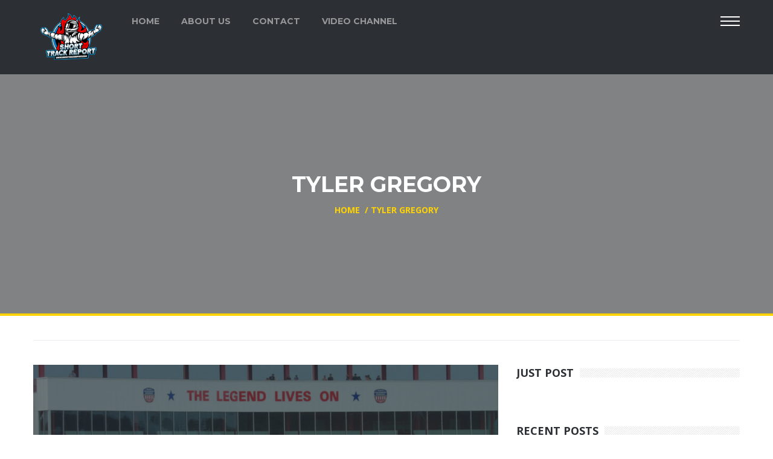

--- FILE ---
content_type: text/html; charset=UTF-8
request_url: http://shorttrackreport.com/tag/tyler-gregory/
body_size: 66284
content:
<!DOCTYPE html>
<html lang="en-US">
    <head>
        <meta charset="UTF-8" />
        <meta name="viewport" content="width=device-width, initial-scale=1.0" />
        <meta http-equiv="X-UA-Compatible" content="IE=edge" />
        <link rel="pingback" href="http://shorttrackreport.com/xmlrpc.php" />
        <link rel="icon" type="image/png" href="/favicon.png">
        <title>Tyler Gregory &#8211; Short Track Report</title>
<meta name='robots' content='max-image-preview:large' />
<link rel='dns-prefetch' href='//fonts.googleapis.com' />
<link rel="alternate" type="application/rss+xml" title="Short Track Report &raquo; Feed" href="http://shorttrackreport.com/feed/" />
<link rel="alternate" type="application/rss+xml" title="Short Track Report &raquo; Comments Feed" href="http://shorttrackreport.com/comments/feed/" />
<link rel="alternate" type="application/rss+xml" title="Short Track Report &raquo; Tyler Gregory Tag Feed" href="http://shorttrackreport.com/tag/tyler-gregory/feed/" />
<style id='wp-img-auto-sizes-contain-inline-css' type='text/css'>
img:is([sizes=auto i],[sizes^="auto," i]){contain-intrinsic-size:3000px 1500px}
/*# sourceURL=wp-img-auto-sizes-contain-inline-css */
</style>
<style id='wp-emoji-styles-inline-css' type='text/css'>

	img.wp-smiley, img.emoji {
		display: inline !important;
		border: none !important;
		box-shadow: none !important;
		height: 1em !important;
		width: 1em !important;
		margin: 0 0.07em !important;
		vertical-align: -0.1em !important;
		background: none !important;
		padding: 0 !important;
	}
/*# sourceURL=wp-emoji-styles-inline-css */
</style>
<style id='wp-block-library-inline-css' type='text/css'>
:root{--wp-block-synced-color:#7a00df;--wp-block-synced-color--rgb:122,0,223;--wp-bound-block-color:var(--wp-block-synced-color);--wp-editor-canvas-background:#ddd;--wp-admin-theme-color:#007cba;--wp-admin-theme-color--rgb:0,124,186;--wp-admin-theme-color-darker-10:#006ba1;--wp-admin-theme-color-darker-10--rgb:0,107,160.5;--wp-admin-theme-color-darker-20:#005a87;--wp-admin-theme-color-darker-20--rgb:0,90,135;--wp-admin-border-width-focus:2px}@media (min-resolution:192dpi){:root{--wp-admin-border-width-focus:1.5px}}.wp-element-button{cursor:pointer}:root .has-very-light-gray-background-color{background-color:#eee}:root .has-very-dark-gray-background-color{background-color:#313131}:root .has-very-light-gray-color{color:#eee}:root .has-very-dark-gray-color{color:#313131}:root .has-vivid-green-cyan-to-vivid-cyan-blue-gradient-background{background:linear-gradient(135deg,#00d084,#0693e3)}:root .has-purple-crush-gradient-background{background:linear-gradient(135deg,#34e2e4,#4721fb 50%,#ab1dfe)}:root .has-hazy-dawn-gradient-background{background:linear-gradient(135deg,#faaca8,#dad0ec)}:root .has-subdued-olive-gradient-background{background:linear-gradient(135deg,#fafae1,#67a671)}:root .has-atomic-cream-gradient-background{background:linear-gradient(135deg,#fdd79a,#004a59)}:root .has-nightshade-gradient-background{background:linear-gradient(135deg,#330968,#31cdcf)}:root .has-midnight-gradient-background{background:linear-gradient(135deg,#020381,#2874fc)}:root{--wp--preset--font-size--normal:16px;--wp--preset--font-size--huge:42px}.has-regular-font-size{font-size:1em}.has-larger-font-size{font-size:2.625em}.has-normal-font-size{font-size:var(--wp--preset--font-size--normal)}.has-huge-font-size{font-size:var(--wp--preset--font-size--huge)}.has-text-align-center{text-align:center}.has-text-align-left{text-align:left}.has-text-align-right{text-align:right}.has-fit-text{white-space:nowrap!important}#end-resizable-editor-section{display:none}.aligncenter{clear:both}.items-justified-left{justify-content:flex-start}.items-justified-center{justify-content:center}.items-justified-right{justify-content:flex-end}.items-justified-space-between{justify-content:space-between}.screen-reader-text{border:0;clip-path:inset(50%);height:1px;margin:-1px;overflow:hidden;padding:0;position:absolute;width:1px;word-wrap:normal!important}.screen-reader-text:focus{background-color:#ddd;clip-path:none;color:#444;display:block;font-size:1em;height:auto;left:5px;line-height:normal;padding:15px 23px 14px;text-decoration:none;top:5px;width:auto;z-index:100000}html :where(.has-border-color){border-style:solid}html :where([style*=border-top-color]){border-top-style:solid}html :where([style*=border-right-color]){border-right-style:solid}html :where([style*=border-bottom-color]){border-bottom-style:solid}html :where([style*=border-left-color]){border-left-style:solid}html :where([style*=border-width]){border-style:solid}html :where([style*=border-top-width]){border-top-style:solid}html :where([style*=border-right-width]){border-right-style:solid}html :where([style*=border-bottom-width]){border-bottom-style:solid}html :where([style*=border-left-width]){border-left-style:solid}html :where(img[class*=wp-image-]){height:auto;max-width:100%}:where(figure){margin:0 0 1em}html :where(.is-position-sticky){--wp-admin--admin-bar--position-offset:var(--wp-admin--admin-bar--height,0px)}@media screen and (max-width:600px){html :where(.is-position-sticky){--wp-admin--admin-bar--position-offset:0px}}

/*# sourceURL=wp-block-library-inline-css */
</style><style id='global-styles-inline-css' type='text/css'>
:root{--wp--preset--aspect-ratio--square: 1;--wp--preset--aspect-ratio--4-3: 4/3;--wp--preset--aspect-ratio--3-4: 3/4;--wp--preset--aspect-ratio--3-2: 3/2;--wp--preset--aspect-ratio--2-3: 2/3;--wp--preset--aspect-ratio--16-9: 16/9;--wp--preset--aspect-ratio--9-16: 9/16;--wp--preset--color--black: #000000;--wp--preset--color--cyan-bluish-gray: #abb8c3;--wp--preset--color--white: #ffffff;--wp--preset--color--pale-pink: #f78da7;--wp--preset--color--vivid-red: #cf2e2e;--wp--preset--color--luminous-vivid-orange: #ff6900;--wp--preset--color--luminous-vivid-amber: #fcb900;--wp--preset--color--light-green-cyan: #7bdcb5;--wp--preset--color--vivid-green-cyan: #00d084;--wp--preset--color--pale-cyan-blue: #8ed1fc;--wp--preset--color--vivid-cyan-blue: #0693e3;--wp--preset--color--vivid-purple: #9b51e0;--wp--preset--gradient--vivid-cyan-blue-to-vivid-purple: linear-gradient(135deg,rgb(6,147,227) 0%,rgb(155,81,224) 100%);--wp--preset--gradient--light-green-cyan-to-vivid-green-cyan: linear-gradient(135deg,rgb(122,220,180) 0%,rgb(0,208,130) 100%);--wp--preset--gradient--luminous-vivid-amber-to-luminous-vivid-orange: linear-gradient(135deg,rgb(252,185,0) 0%,rgb(255,105,0) 100%);--wp--preset--gradient--luminous-vivid-orange-to-vivid-red: linear-gradient(135deg,rgb(255,105,0) 0%,rgb(207,46,46) 100%);--wp--preset--gradient--very-light-gray-to-cyan-bluish-gray: linear-gradient(135deg,rgb(238,238,238) 0%,rgb(169,184,195) 100%);--wp--preset--gradient--cool-to-warm-spectrum: linear-gradient(135deg,rgb(74,234,220) 0%,rgb(151,120,209) 20%,rgb(207,42,186) 40%,rgb(238,44,130) 60%,rgb(251,105,98) 80%,rgb(254,248,76) 100%);--wp--preset--gradient--blush-light-purple: linear-gradient(135deg,rgb(255,206,236) 0%,rgb(152,150,240) 100%);--wp--preset--gradient--blush-bordeaux: linear-gradient(135deg,rgb(254,205,165) 0%,rgb(254,45,45) 50%,rgb(107,0,62) 100%);--wp--preset--gradient--luminous-dusk: linear-gradient(135deg,rgb(255,203,112) 0%,rgb(199,81,192) 50%,rgb(65,88,208) 100%);--wp--preset--gradient--pale-ocean: linear-gradient(135deg,rgb(255,245,203) 0%,rgb(182,227,212) 50%,rgb(51,167,181) 100%);--wp--preset--gradient--electric-grass: linear-gradient(135deg,rgb(202,248,128) 0%,rgb(113,206,126) 100%);--wp--preset--gradient--midnight: linear-gradient(135deg,rgb(2,3,129) 0%,rgb(40,116,252) 100%);--wp--preset--font-size--small: 13px;--wp--preset--font-size--medium: 20px;--wp--preset--font-size--large: 36px;--wp--preset--font-size--x-large: 42px;--wp--preset--spacing--20: 0.44rem;--wp--preset--spacing--30: 0.67rem;--wp--preset--spacing--40: 1rem;--wp--preset--spacing--50: 1.5rem;--wp--preset--spacing--60: 2.25rem;--wp--preset--spacing--70: 3.38rem;--wp--preset--spacing--80: 5.06rem;--wp--preset--shadow--natural: 6px 6px 9px rgba(0, 0, 0, 0.2);--wp--preset--shadow--deep: 12px 12px 50px rgba(0, 0, 0, 0.4);--wp--preset--shadow--sharp: 6px 6px 0px rgba(0, 0, 0, 0.2);--wp--preset--shadow--outlined: 6px 6px 0px -3px rgb(255, 255, 255), 6px 6px rgb(0, 0, 0);--wp--preset--shadow--crisp: 6px 6px 0px rgb(0, 0, 0);}:where(.is-layout-flex){gap: 0.5em;}:where(.is-layout-grid){gap: 0.5em;}body .is-layout-flex{display: flex;}.is-layout-flex{flex-wrap: wrap;align-items: center;}.is-layout-flex > :is(*, div){margin: 0;}body .is-layout-grid{display: grid;}.is-layout-grid > :is(*, div){margin: 0;}:where(.wp-block-columns.is-layout-flex){gap: 2em;}:where(.wp-block-columns.is-layout-grid){gap: 2em;}:where(.wp-block-post-template.is-layout-flex){gap: 1.25em;}:where(.wp-block-post-template.is-layout-grid){gap: 1.25em;}.has-black-color{color: var(--wp--preset--color--black) !important;}.has-cyan-bluish-gray-color{color: var(--wp--preset--color--cyan-bluish-gray) !important;}.has-white-color{color: var(--wp--preset--color--white) !important;}.has-pale-pink-color{color: var(--wp--preset--color--pale-pink) !important;}.has-vivid-red-color{color: var(--wp--preset--color--vivid-red) !important;}.has-luminous-vivid-orange-color{color: var(--wp--preset--color--luminous-vivid-orange) !important;}.has-luminous-vivid-amber-color{color: var(--wp--preset--color--luminous-vivid-amber) !important;}.has-light-green-cyan-color{color: var(--wp--preset--color--light-green-cyan) !important;}.has-vivid-green-cyan-color{color: var(--wp--preset--color--vivid-green-cyan) !important;}.has-pale-cyan-blue-color{color: var(--wp--preset--color--pale-cyan-blue) !important;}.has-vivid-cyan-blue-color{color: var(--wp--preset--color--vivid-cyan-blue) !important;}.has-vivid-purple-color{color: var(--wp--preset--color--vivid-purple) !important;}.has-black-background-color{background-color: var(--wp--preset--color--black) !important;}.has-cyan-bluish-gray-background-color{background-color: var(--wp--preset--color--cyan-bluish-gray) !important;}.has-white-background-color{background-color: var(--wp--preset--color--white) !important;}.has-pale-pink-background-color{background-color: var(--wp--preset--color--pale-pink) !important;}.has-vivid-red-background-color{background-color: var(--wp--preset--color--vivid-red) !important;}.has-luminous-vivid-orange-background-color{background-color: var(--wp--preset--color--luminous-vivid-orange) !important;}.has-luminous-vivid-amber-background-color{background-color: var(--wp--preset--color--luminous-vivid-amber) !important;}.has-light-green-cyan-background-color{background-color: var(--wp--preset--color--light-green-cyan) !important;}.has-vivid-green-cyan-background-color{background-color: var(--wp--preset--color--vivid-green-cyan) !important;}.has-pale-cyan-blue-background-color{background-color: var(--wp--preset--color--pale-cyan-blue) !important;}.has-vivid-cyan-blue-background-color{background-color: var(--wp--preset--color--vivid-cyan-blue) !important;}.has-vivid-purple-background-color{background-color: var(--wp--preset--color--vivid-purple) !important;}.has-black-border-color{border-color: var(--wp--preset--color--black) !important;}.has-cyan-bluish-gray-border-color{border-color: var(--wp--preset--color--cyan-bluish-gray) !important;}.has-white-border-color{border-color: var(--wp--preset--color--white) !important;}.has-pale-pink-border-color{border-color: var(--wp--preset--color--pale-pink) !important;}.has-vivid-red-border-color{border-color: var(--wp--preset--color--vivid-red) !important;}.has-luminous-vivid-orange-border-color{border-color: var(--wp--preset--color--luminous-vivid-orange) !important;}.has-luminous-vivid-amber-border-color{border-color: var(--wp--preset--color--luminous-vivid-amber) !important;}.has-light-green-cyan-border-color{border-color: var(--wp--preset--color--light-green-cyan) !important;}.has-vivid-green-cyan-border-color{border-color: var(--wp--preset--color--vivid-green-cyan) !important;}.has-pale-cyan-blue-border-color{border-color: var(--wp--preset--color--pale-cyan-blue) !important;}.has-vivid-cyan-blue-border-color{border-color: var(--wp--preset--color--vivid-cyan-blue) !important;}.has-vivid-purple-border-color{border-color: var(--wp--preset--color--vivid-purple) !important;}.has-vivid-cyan-blue-to-vivid-purple-gradient-background{background: var(--wp--preset--gradient--vivid-cyan-blue-to-vivid-purple) !important;}.has-light-green-cyan-to-vivid-green-cyan-gradient-background{background: var(--wp--preset--gradient--light-green-cyan-to-vivid-green-cyan) !important;}.has-luminous-vivid-amber-to-luminous-vivid-orange-gradient-background{background: var(--wp--preset--gradient--luminous-vivid-amber-to-luminous-vivid-orange) !important;}.has-luminous-vivid-orange-to-vivid-red-gradient-background{background: var(--wp--preset--gradient--luminous-vivid-orange-to-vivid-red) !important;}.has-very-light-gray-to-cyan-bluish-gray-gradient-background{background: var(--wp--preset--gradient--very-light-gray-to-cyan-bluish-gray) !important;}.has-cool-to-warm-spectrum-gradient-background{background: var(--wp--preset--gradient--cool-to-warm-spectrum) !important;}.has-blush-light-purple-gradient-background{background: var(--wp--preset--gradient--blush-light-purple) !important;}.has-blush-bordeaux-gradient-background{background: var(--wp--preset--gradient--blush-bordeaux) !important;}.has-luminous-dusk-gradient-background{background: var(--wp--preset--gradient--luminous-dusk) !important;}.has-pale-ocean-gradient-background{background: var(--wp--preset--gradient--pale-ocean) !important;}.has-electric-grass-gradient-background{background: var(--wp--preset--gradient--electric-grass) !important;}.has-midnight-gradient-background{background: var(--wp--preset--gradient--midnight) !important;}.has-small-font-size{font-size: var(--wp--preset--font-size--small) !important;}.has-medium-font-size{font-size: var(--wp--preset--font-size--medium) !important;}.has-large-font-size{font-size: var(--wp--preset--font-size--large) !important;}.has-x-large-font-size{font-size: var(--wp--preset--font-size--x-large) !important;}
/*# sourceURL=global-styles-inline-css */
</style>

<style id='classic-theme-styles-inline-css' type='text/css'>
/*! This file is auto-generated */
.wp-block-button__link{color:#fff;background-color:#32373c;border-radius:9999px;box-shadow:none;text-decoration:none;padding:calc(.667em + 2px) calc(1.333em + 2px);font-size:1.125em}.wp-block-file__button{background:#32373c;color:#fff;text-decoration:none}
/*# sourceURL=/wp-includes/css/classic-themes.min.css */
</style>
<link rel='stylesheet' id='ppress-frontend-css' href='http://shorttrackreport.com/wp-content/plugins/wp-user-avatar/assets/css/frontend.min.css?ver=3.1.12' type='text/css' media='all' />
<link rel='stylesheet' id='ppress-flatpickr-css' href='http://shorttrackreport.com/wp-content/plugins/wp-user-avatar/assets/flatpickr/flatpickr.min.css?ver=3.1.12' type='text/css' media='all' />
<link rel='stylesheet' id='ppress-select2-css' href='http://shorttrackreport.com/wp-content/plugins/wp-user-avatar/assets/select2/select2.min.css?ver=6.9' type='text/css' media='all' />
<link rel='stylesheet' id='bootstrap-css' href='http://shorttrackreport.com/wp-content/themes/hub-magazine/assets/css/bootstrap.min.css' type='text/css' media='all' />
<link rel='stylesheet' id='font-awesome-css' href='http://shorttrackreport.com/wp-content/plugins/js_composer/assets/lib/bower/font-awesome/css/font-awesome.min.css?ver=4.12.1' type='text/css' media='all' />
<link rel='stylesheet' id='themify-icons-css' href='http://shorttrackreport.com/wp-content/themes/hub-magazine/assets/css/themify-icons.min.css' type='text/css' media='all' />
<link rel='stylesheet' id='superfish-css' href='http://shorttrackreport.com/wp-content/themes/hub-magazine/assets/css/superfish.min.css' type='text/css' media='all' />
<link rel='stylesheet' id='megafish-css' href='http://shorttrackreport.com/wp-content/themes/hub-magazine/assets/css/megafish.min.css' type='text/css' media='all' />
<link rel='stylesheet' id='navgoco-css' href='http://shorttrackreport.com/wp-content/themes/hub-magazine/assets/css/jquery.navgoco.min.css' type='text/css' media='all' />
<link rel='stylesheet' id='msustomscrollbar-css' href='http://shorttrackreport.com/wp-content/themes/hub-magazine/assets/css/jquery.mCustomScrollbar.min.css' type='text/css' media='all' />
<link rel='stylesheet' id='owlcarousel-css' href='http://shorttrackreport.com/wp-content/themes/hub-magazine/assets/css/owl.carousel.min.css' type='text/css' media='all' />
<link rel='stylesheet' id='owltheme-css' href='http://shorttrackreport.com/wp-content/themes/hub-magazine/assets/css/owl.theme.min.css' type='text/css' media='all' />
<link rel='stylesheet' id='magnific-popup-css' href='http://shorttrackreport.com/wp-content/themes/hub-magazine/assets/css/magnific-popup.min.css?ver=6.9' type='text/css' media='all' />
<link rel='stylesheet' id='hub-magazine-main-style-css' href='http://shorttrackreport.com/wp-content/themes/hub-magazine/assets/css/style.min.css?ver=6.9' type='text/css' media='all' />
<link rel='stylesheet' id='hub-magazine-style-css' href='http://shorttrackreport.com/wp-content/themes/hub-magazine-child/style.css?ver=6.9' type='text/css' media='all' />
<link rel='stylesheet' id='hub-magazine-fonts-css' href='https://fonts.googleapis.com/css?family=Open+Sans%3A400%2C700%2C900%2C400italic%2C700italic%2C900italic%7CMontserrat%3A400%2C700&#038;subset=latin%2Clatin-ext&#038;ver=1.0' type='text/css' media='all' />
<link rel='stylesheet' id='playht-pageplayer-css' href='http://shorttrackreport.com/wp-content/plugins/play-ht/assets/dist/css/public.min.css?ver=3.6.4' type='text/css' media='all' />
<script type="text/javascript" src="http://shorttrackreport.com/wp-includes/js/jquery/jquery.min.js?ver=3.7.1" id="jquery-core-js"></script>
<script type="text/javascript" src="http://shorttrackreport.com/wp-includes/js/jquery/jquery-migrate.min.js?ver=3.4.1" id="jquery-migrate-js"></script>
<script type="text/javascript" src="http://shorttrackreport.com/wp-content/plugins/wp-user-avatar/assets/flatpickr/flatpickr.min.js?ver=6.9" id="ppress-flatpickr-js"></script>
<script type="text/javascript" src="http://shorttrackreport.com/wp-content/plugins/wp-user-avatar/assets/select2/select2.min.js?ver=6.9" id="ppress-select2-js"></script>
<script type="text/javascript" id="hub_toolkit-mailchimp-script-js-extra">
/* <![CDATA[ */
var hub_toolkit_mailchimp = {"ajaxurl":"http://shorttrackreport.com/wp-admin/admin-ajax.php","process":"Processing ..."};
//# sourceURL=hub_toolkit-mailchimp-script-js-extra
/* ]]> */
</script>
<script type="text/javascript" src="http://shorttrackreport.com/wp-content/plugins/hub-toolkit//inc/libs/mailchimp-api/js/mailchimp.js" id="hub_toolkit-mailchimp-script-js"></script>
<link rel="https://api.w.org/" href="http://shorttrackreport.com/wp-json/" /><link rel="alternate" title="JSON" type="application/json" href="http://shorttrackreport.com/wp-json/wp/v2/tags/1047" /><link rel="EditURI" type="application/rsd+xml" title="RSD" href="http://shorttrackreport.com/xmlrpc.php?rsd" />
<meta name="generator" content="WordPress 6.9" />
		<link rel="preconnect" href="//www.googletagmanager.com/">
		<link rel="preconnect" href="//s3.amazonaws.com/">
		<link rel="preconnect" href="//play.ht/">
		<link rel="preconnect" href="//static.play.ht/">
		<link rel="preconnect" href="//a.play.ht/">
		<link rel="preconnect" href="//media.play.ht/">
		<link rel="dns-prefetch" href="//www.googletagmanager.com/">
		<link rel="dns-prefetch" href="//s3.amazonaws.com/">
		<link rel="dns-prefetch" href="//play.ht/">
		<link rel="dns-prefetch" href="//static.play.ht/">
		<link rel="dns-prefetch" href="//a.play.ht/">
		<link rel="dns-prefetch" href="//media.play.ht/">
		<meta name="generator" content="Powered by Visual Composer - drag and drop page builder for WordPress."/>
<!--[if lte IE 9]><link rel="stylesheet" type="text/css" href="http://shorttrackreport.com/wp-content/plugins/js_composer/assets/css/vc_lte_ie9.min.css" media="screen"><![endif]--><!--[if IE  8]><link rel="stylesheet" type="text/css" href="http://shorttrackreport.com/wp-content/plugins/js_composer/assets/css/vc-ie8.min.css" media="screen"><![endif]--><noscript><style type="text/css"> .wpb_animate_when_almost_visible { opacity: 1; }</style></noscript>    </head>
    <body class="archive tag tag-tyler-gregory tag-1047 wp-theme-hub-magazine wp-child-theme-hub-magazine-child wpb-js-composer js-comp-ver-4.12.1 vc_responsive">
        <div id="fb-root"></div>
        <script async defer crossorigin="anonymous" src="https://connect.facebook.net/en_US/sdk.js#xfbml=1&version=v11.0&appId=459497157399692&autoLogAppEvents=1" nonce="D8njfa7K"></script>
                    <div class="main-container">
                <header class="kopa-page-header-1">

	
	<div class="kopa-header-bottom">
		<div class="container">

			<div class="kopa-logo">
				<a href="http://shorttrackreport.com/" class="logo" title="Short Track Report">
					<img src="http://shorttrackreport.com/wp-content/uploads/2022/06/str-new-small.png" alt="Short Track Report" title="Short Track Report">				</a>
			</div>
			<!-- logo -->

			<nav class="main-nav"><ul id="menu-main-menu" class="main-menu sf-menu"><li id="menu-item-927" class="menu-item menu-item-type-post_type menu-item-object-page menu-item-home menu-item-927"><a href="http://shorttrackreport.com/">Home</a></li>
<li id="menu-item-922" class="menu-item menu-item-type-post_type menu-item-object-page menu-item-922"><a href="http://shorttrackreport.com/about-1/">About Us</a></li>
<li id="menu-item-923" class="menu-item menu-item-type-post_type menu-item-object-page menu-item-923"><a href="http://shorttrackreport.com/contact/">Contact</a></li>
<li id="menu-item-1152" class="menu-item menu-item-type-custom menu-item-object-custom menu-item-1152"><a href="https://www.youtube.com/channel/UC1WKure7kFt9rEdTjlERV2Q">VIDEO Channel</a></li>
</ul></nav>			<!-- main-nav -->

			<div class="hamburger-menu">
				<div class="hb-menu-icon style-01">
					<span></span>
					<span></span>
					<span></span>
				</div>
				<div class="hb-menu-icon style-02">
					<span></span>
					<span></span>
					<span></span>
				</div>
			</div>
			<!-- hamburger-menu -->

		</div>
		<!-- container -->
	</div>
	<!-- kopa-header-bottom -->

</header>
<!-- kopa-page-header-1 -->                <div id="main-content">
                
<section class="kopa-area kopa-area-6 white-text-style" >

	<div class="container">

		<div class="kopa-breadcrumb text-center">

							<h2>Tyler Gregory</h2>
			
			<div class="breadcrumb-content">
				<a href="http://shorttrackreport.com/">
					<span>Home</span>
				</a>
				<span>&nbsp;/&nbsp;</span><span><a class="current-page"><span>Tyler Gregory</span></a></span>			</div>

		</div>  
		<!-- kopa-breadcrumb -->
	</div>
</section>
<section class="kopa-area kopa-area-4">
	<div class="container">
		<div class="row">
			<div class="main-col col-md-8 col-sm-12">
<div class="widget hub-module-al-7">
	<div class="widget-content">
		
			<ul class="row ul-mh">
				<li class="col-md-12 col-sm-12">
	<article class="entry-item post-4274 post type-post status-publish format-standard has-post-thumbnail hentry category-featured tag-brandon-pierce tag-brandon-willard tag-brenden-queen tag-brent-crews tag-buddy-isles-jr tag-cameron-bolin tag-cars-tour tag-carson-kvapil tag-conner-jones tag-connor-hall tag-connor-mosack tag-corey-heim tag-dylan-fetcho tag-dylon-wilson tag-enoch-staley tag-gio-ruggiero tag-gwyn-staley tag-jacob-heafner tag-jake-bollman tag-justin-hicks tag-kade-brown tag-kaden-honeycutt tag-late-model tag-late-model-stock tag-lee-pulliam tag-lee-pulliam-performance tag-mason-diaz tag-matt-craig tag-mini-tyrrell tag-nick-loden tag-north-wilkesboro tag-north-wilkesboro-speedway tag-pro-late-model tag-ryan-millington tag-sammy-smith tag-spencer-davis tag-the-reverend-100 tag-treyten-lapcevich tag-tristan-mckee tag-tyler-church tag-tyler-gregory tag-wilson-motorsports tag-window-world-125 tag-zmax-cars-tour">

					<div class="entry-thumb">
				<a href="http://shorttrackreport.com/the-confirmation-zmax-cars-tour-reverend-100-window-world-125-at-north-wilkesboro/">
					<img width="870" height="364" src="http://shorttrackreport.com/wp-content/uploads/2024/08/2024carstourreverend100-windowowrld125atnwilkesbororolling7scoverphoto-870x364.jpg" class="attachment-post-thumbnail size-post-thumbnail wp-post-image" alt="" decoding="async" fetchpriority="high" />				</a>
				<div class="ct-mask"></div>
			</div>
		
		<div class="entry-content">

			<h5 class="entry-categories style-01"><a href="http://shorttrackreport.com/category/featured/" rel="category tag">Featured</a></h5>
			<h4 class="entry-title">
				<a href="http://shorttrackreport.com/the-confirmation-zmax-cars-tour-reverend-100-window-world-125-at-north-wilkesboro/">THE CONFIRMATION &#8211; zMAX CARS Tour Reverend 100/Window World 125 At North Wilkesboro</a>
			</h4>

			<div class="entry-meta">
				<span><i class="fa fa-clock-o"></i> August 5, 2024</span><p>	<a	href="#"	class="js-post-like"
	data-status="enable" 
	data-post-id="4274">   
	<i class="fa fa-heart-o"></i>
	<strong class="js-post-like-count">0</strong>
	</a>
	</p><p><a href="http://shorttrackreport.com/the-confirmation-zmax-cars-tour-reverend-100-window-world-125-at-north-wilkesboro/#respond"><i class="fa fa-commenting"></i> 0</a></p>			</div>
		</div>
	</article>
</li><li class="col-md-12 col-sm-12">
	<article class="entry-item post-2817 post type-post status-publish format-standard has-post-thumbnail hentry category-featured tag-andrew-grady tag-ashton-higgins tag-austin-macdonald tag-blake-lothian tag-blue-collar-racer-of-the-week tag-bobby-mccarty tag-brandon-willard tag-brenden-queen tag-brent-crews tag-bryant-barnhill tag-cale-gale tag-cars-tour tag-carson-brown tag-carson-kvapil tag-chad-mccumbee tag-charlie-watson tag-chase-burrow tag-cody-kelley tag-connor-hall tag-connor-zilisch tag-dawson-sutton tag-deac-mccaskill tag-george-phillips tag-hickory-motor-speedway tag-isabella-robusto tag-jacob-heafner tag-josh-dickens tag-joshua-horniman tag-jr-motorsports tag-justin-whitaker tag-kade-brown tag-kaden-honeycutt tag-katie-hettinger tag-kyle-campbell tag-landon-huffman tag-landon-pembelton tag-lanie-buice tag-late-model-stocks tag-lee-tissot tag-logan-jones tag-matt-craig tag-michael-lichtfeld tag-mike-hopkins tag-mini-tyrrell tag-nick-loden tag-pro-late-models tag-rackley-war tag-ronnie-bassett-jr tag-rusty-skewes tag-ryan-millington tag-ryan-wilson tag-tate-fogleman tag-tuff-shed-250 tag-tyler-gregory tag-william-sawalich tag-zack-miracle">

					<div class="entry-thumb">
				<a href="http://shorttrackreport.com/not-even-an-inch-2023-cars-tour-tuff-shed-250-at-hickory-motor-speedway/">
					<img width="870" height="364" src="http://shorttrackreport.com/wp-content/uploads/2023/04/carsonjrmotorsportschevyathickory.carstourtuffshed250coverphoto-870x364.jpg" class="attachment-post-thumbnail size-post-thumbnail wp-post-image" alt="" decoding="async" />				</a>
				<div class="ct-mask"></div>
			</div>
		
		<div class="entry-content">

			<h5 class="entry-categories style-01"><a href="http://shorttrackreport.com/category/featured/" rel="category tag">Featured</a></h5>
			<h4 class="entry-title">
				<a href="http://shorttrackreport.com/not-even-an-inch-2023-cars-tour-tuff-shed-250-at-hickory-motor-speedway/">NOT EVEN AN INCH &#8211; 2023 CARS Tour Tuff Shed 250 At Hickory Motor Speedway</a>
			</h4>

			<div class="entry-meta">
				<span><i class="fa fa-clock-o"></i> April 24, 2023</span><p>	<a	href="#"	class="js-post-like"
	data-status="enable" 
	data-post-id="2817">   
	<i class="fa fa-heart-o"></i>
	<strong class="js-post-like-count">0</strong>
	</a>
	</p><p><a href="http://shorttrackreport.com/not-even-an-inch-2023-cars-tour-tuff-shed-250-at-hickory-motor-speedway/#respond"><i class="fa fa-commenting"></i> 0</a></p>			</div>
		</div>
	</article>
</li><li class="col-md-12 col-sm-12">
	<article class="entry-item post-2515 post type-post status-publish format-standard has-post-thumbnail hentry category-featured tag-602-modifieds tag-austin-macdonald tag-billy-gregg tag-blue-collar-racer tag-blue-collar-racer-of-the-week tag-bobby-mccarty tag-braden-rogers tag-brandon-setzer tag-brandon-willard tag-brian-loftin tag-burt-myers tag-caden-kvapil tag-caleb-heady tag-caraway-speedway tag-cars-tour tag-carson-kvapil tag-carson-loftin tag-chad-mccumbee tag-chase-burrow tag-connor-hall tag-devin-steele tag-doug-coby tag-gary-putnam tag-jacob-heafner tag-james-civali tag-jared-fryar tag-jason-myers tag-jeremy-gerstner tag-jimmy-blewett tag-joe-mancuso tag-joey-payne tag-john-blewett-iii tag-john-blewett-iii-memorial tag-john-smith tag-johnny-sutton tag-josh-lowder tag-junior-snow tag-kade-brown tag-kody-king tag-kyle-campbell tag-kyle-dudley tag-kyle-scisco tag-late-model-stocks tag-late-models tag-lee-jeffreys tag-lee-tissot tag-logan-jones tag-luke-fenhaus tag-luke-morey tag-mason-diaz tag-matt-caprara tag-matt-hirschman tag-michael-ritch tag-modifieds tag-mystic-missile tag-nate-gregg tag-north-south-shootout tag-patrick-emerling tag-paulie-hartwig tag-paulie-hartwig-iii tag-pro-late-models tag-robbie-brewer tag-ronnie-williams tag-rusty-skewes tag-ryan-wilson tag-spencer-davis tag-tim-connolly tag-touring-modifieds tag-trevor-ward tag-trey-crews tag-tyler-gregory tag-zack-miracle">

					<div class="entry-thumb">
				<a href="http://shorttrackreport.com/all-or-nothing-2022-north-south-shootout-at-caraway-speedway/">
					<img width="870" height="364" src="http://shorttrackreport.com/wp-content/uploads/2022/11/coollatemodelpic-870x364.jpg" class="attachment-post-thumbnail size-post-thumbnail wp-post-image" alt="" decoding="async" />				</a>
				<div class="ct-mask"></div>
			</div>
		
		<div class="entry-content">

			<h5 class="entry-categories style-01"><a href="http://shorttrackreport.com/category/featured/" rel="category tag">Featured</a></h5>
			<h4 class="entry-title">
				<a href="http://shorttrackreport.com/all-or-nothing-2022-north-south-shootout-at-caraway-speedway/">ALL OR NOTHING &#8211; 2022 North-South Shootout At Caraway Speedway</a>
			</h4>

			<div class="entry-meta">
				<span><i class="fa fa-clock-o"></i> November 9, 2022</span><p>	<a	href="#"	class="js-post-like"
	data-status="enable" 
	data-post-id="2515">   
	<i class="fa fa-heart-o"></i>
	<strong class="js-post-like-count">0</strong>
	</a>
	</p><p><a href="http://shorttrackreport.com/all-or-nothing-2022-north-south-shootout-at-caraway-speedway/#respond"><i class="fa fa-commenting"></i> 0</a></p>			</div>
		</div>
	</article>
</li>			</ul>
						</div>  
</div>
</div>

<div class="sidebar col-md-4 col-sm-12"><div class="widget hub-module-al-8 ">
	<h3 class="widget-title style-03"><span> Just Post </span></h3>	<div class="widget-content">

			</div>
</div><div class="widget hub-module-al-10 ">
	<h3 class="widget-title style-03"><span> RECENT POSTS </span></h3>	<div class="widget-content">
					<ul class="clearfix">
									<li>
						<article class="entry-item post-5159 post type-post status-publish format-standard has-post-thumbnail hentry category-featured tag-bryce-bailey tag-burt-myers tag-carson-loftin tag-cayden-lapcevich tag-danny-bohn tag-freeman-hoosier-99 tag-joey-coulter tag-luke-baldwin tag-modifieds tag-paulie-hartwig-iii tag-ryan-newman tag-shady-grady-racing tag-smart-modified-tour tag-smart-tour tag-tour-type-modifieds-2 tag-tri-county-speedway">

							<div class="entry-thumb">
								<a href="http://shorttrackreport.com/what-we-have-here-is-a-failure-to-communicate-2025-smart-modified-tour-freeman-hoosier-99-at-tri-county-speedway/" title="WHAT WE HAVE HERE IS&#8230;A FAILURE TO COMMUNICATE &#8211; 2025 SMART Modified Tour Freeman Hoosier 99 At Tri-County Speedway">
									<img width="150" height="150" src="http://shorttrackreport.com/wp-content/uploads/2025/10/smartfield2025tricounty-150x150.jpg" class="attachment-thumbnail size-thumbnail wp-post-image" alt="" decoding="async" loading="lazy" srcset="http://shorttrackreport.com/wp-content/uploads/2025/10/smartfield2025tricounty-150x150.jpg 150w, http://shorttrackreport.com/wp-content/uploads/2025/10/smartfield2025tricounty-370x370.jpg 370w" sizes="auto, (max-width: 150px) 100vw, 150px" />								</a>
							</div>

							<div class="entry-content">

								<h6><a href="http://shorttrackreport.com/what-we-have-here-is-a-failure-to-communicate-2025-smart-modified-tour-freeman-hoosier-99-at-tri-county-speedway/" title="WHAT WE HAVE HERE IS&#8230;A FAILURE TO COMMUNICATE &#8211; 2025 SMART Modified Tour Freeman Hoosier 99 At Tri-County Speedway">WHAT WE HAVE HERE IS&#8230;A FAILURE TO COMMUNICATE &#8211; 2025 SMART Modified Tour Freeman Hoosier 99 At Tri-County Speedway</a></h6>

								<div class="entry-meta style-01">
									<span><i class="fa fa-clock-o"></i> October 15, 2025</span>								</div>
							</div>
						</article>
					</li>
										<li>
						<article class="entry-item post-5140 post type-post status-publish format-standard has-post-thumbnail hentry category-featured tag-bayley-currey tag-ben-maier tag-brandon-lopez tag-brandon-pierce tag-cars-tour tag-chad-mccumbee tag-connor-hall tag-isaac-kitzmiller tag-jared-fryar tag-landen-lewis tag-landon-huffman tag-landon-s-huffman tag-late-model-stocks tag-late-models tag-parker-eatmon tag-pro-late-models tag-soundgear-225 tag-tj-decaire tag-tj-duke tag-tri-county tag-tri-county-speedway tag-zmax-cars-tour">

							<div class="entry-thumb">
								<a href="http://shorttrackreport.com/high-speed-chess-zmax-cars-tour-soundgear-225-at-tri-county-speedway/" title="HIGH SPEED CHESS &#8211; zMAX CARS Tour SoundGear 225 At Tri-County Speedway">
									<img width="150" height="150" src="http://shorttrackreport.com/wp-content/uploads/2025/10/112_0895-150x150.jpg" class="attachment-thumbnail size-thumbnail wp-post-image" alt="" decoding="async" loading="lazy" srcset="http://shorttrackreport.com/wp-content/uploads/2025/10/112_0895-150x150.jpg 150w, http://shorttrackreport.com/wp-content/uploads/2025/10/112_0895-370x370.jpg 370w" sizes="auto, (max-width: 150px) 100vw, 150px" />								</a>
							</div>

							<div class="entry-content">

								<h6><a href="http://shorttrackreport.com/high-speed-chess-zmax-cars-tour-soundgear-225-at-tri-county-speedway/" title="HIGH SPEED CHESS &#8211; zMAX CARS Tour SoundGear 225 At Tri-County Speedway">HIGH SPEED CHESS &#8211; zMAX CARS Tour SoundGear 225 At Tri-County Speedway</a></h6>

								<div class="entry-meta style-01">
									<span><i class="fa fa-clock-o"></i> October 8, 2025</span>								</div>
							</div>
						</article>
					</li>
										<li>
						<article class="entry-item post-5128 post type-post status-publish format-standard has-post-thumbnail hentry category-featured tag-landon-pembelton tag-lee-pulliam tag-martinsville-speedway tag-michael-bumgarner tag-sam-yarbrough tag-tristan-mckee tag-valleystar-credit-union-300 tag-virginia-triple-crown">

							<div class="entry-thumb">
								<a href="http://shorttrackreport.com/beyond-the-spotlight-why-the-2025-valleystar-credit-union-300-was-a-perfect-mirror-of-the-new-era-of-late-model-stock-racing/" title="BEYOND THE SPOTLIGHT &#8211; Why The 2025 ValleyStar Credit Union 300 Was A Perfect Mirror Of The New Era Of Late Model Stock Racing">
									<img width="150" height="150" src="http://shorttrackreport.com/wp-content/uploads/2025/09/martinsvillelatemodels2025-150x150.jpg" class="attachment-thumbnail size-thumbnail wp-post-image" alt="" decoding="async" loading="lazy" srcset="http://shorttrackreport.com/wp-content/uploads/2025/09/martinsvillelatemodels2025-150x150.jpg 150w, http://shorttrackreport.com/wp-content/uploads/2025/09/martinsvillelatemodels2025-370x370.jpg 370w" sizes="auto, (max-width: 150px) 100vw, 150px" />								</a>
							</div>

							<div class="entry-content">

								<h6><a href="http://shorttrackreport.com/beyond-the-spotlight-why-the-2025-valleystar-credit-union-300-was-a-perfect-mirror-of-the-new-era-of-late-model-stock-racing/" title="BEYOND THE SPOTLIGHT &#8211; Why The 2025 ValleyStar Credit Union 300 Was A Perfect Mirror Of The New Era Of Late Model Stock Racing">BEYOND THE SPOTLIGHT &#8211; Why The 2025 ValleyStar Credit Union 300 Was A Perfect Mirror Of The New Era Of Late Model Stock Racing</a></h6>

								<div class="entry-meta style-01">
									<span><i class="fa fa-clock-o"></i> October 1, 2025</span>								</div>
							</div>
						</article>
					</li>
								</ul>
				</div>
</div><div id="hub-contact-form-1" class="widget k-widget-contact-form"><h3 class="widget-title style-03"><span>contact us</span></h3><div class="widget-content"><p>Please Contact Us if you have any offer or want to get a job in our great team of News Experts.</p><div class="ct-form-box">
	<form class="contact-form ct-form-2 js-form-contact" action="http://shorttrackreport.com/wp-admin/admin-ajax.php" novalidate="novalidate" method="post">

		<p class="input-block">
			<i class="fa fa-user"></i>
			<input type="text" name="name" placeholder="First name">  
		</p>

		<p class="input-block">
			<i class="fa fa-envelope"></i>
			<input type="text" name="email" placeholder="Email Address">  
		</p>

		<p class="textarea-block">
			<i class="fa fa-pencil"></i>
			<textarea name="message" placeholder="Enter your Message here"></textarea>    
		</p>

		<p class="form-submit"><input class="js-submit-contact" type="submit" value="Submit"></p>                         

				<input type="hidden" name="action" value="kopa_send_contact">
		<input type="hidden" name="_uniqid" value="send_contact_6977a8f36346e"/>
		<input type="hidden" id="send_contact_6977a8f36346e" name="send_contact_6977a8f36346e" value="029e0cd78b" /><input type="hidden" name="_wp_http_referer" value="/tag/tyler-gregory/" />
		<div class="js-response"></div>
	</form>
</div></div></div></div></div><!-- .container -->          
</div><!-- .row-->
</section><!-- .kopa-area-->	</div><!-- End #main-content -->

		<div class="bottom-sidebar kopa-area-parallax white-text-style" style="background-image:url()">

		<div class="container">
							<section class="bottom-area-1">

											<div class="kopa-pull-left">
							<div class="kopa-logo">
								<img src="http://shorttrackreport.com/wp-content/uploads/2022/06/str-new-logo-larger.png" alt="Short Track Report"/>							</div>                
						</div>
					
					<div class="kopa-pull-right">

													<div class="text-intro">
																<p>
									<span><strong>169</strong></span>&nbsp;&nbsp; Post in our HUB Storage								</p>
							</div>   
						

						<div class="kopa-social-links style-02"><p>Follow Us:</p>	
		<ul class = "clearfix">
							<li>
					<a href="https://www.facebook.com/shorttrackreport" rel="nofollow" title="Facebook" target="_blank" class="fa fa-facebook"></a>
				</li>
							<li>
					<a href="//twitter.com" rel="nofollow" title="Twitter" target="_blank" class="fa fa-twitter"></a>
				</li>
					</ul>
	</div>
					</div>

				</section>
				<!-- bottom-area-1 -->
			
			
					<section class="bottom-area-2">

						<div class="row ul-mh">
							<div class="col-md-3 col-sm-3"><div id="hub-toolkit-widget-subscrible-1" class="widget kopa-widget-newsletter"><h3 class="widget-title style-03"><span>Subscribe now</span></h3><div class="widget-content"><p class="widget-des-2">If you want to receive our latest news send directly to your email, please leave your email address bellow. Subscription is free and you can cancel anytime.</p><form class="mailchimp-form newsletter-form" action="#" method="post" data-nonce="UTBPWFNBWkpPMDl4V3FSYld2WFQ1UT09" data-list-id="aEczTEJpSzROK3FqMElqMTZTeGtTUT09" data-api-key="aEczTEJpSzROK3FqMElqMTZTeGtTUT09">
	<p>
		<i class="fa fa-envelope"></i>
		<input type="text" placeholder="Enter your email" class="form-control" name="email">
	</p>
	<button type="submit" class="submit">Subscribe now</button>
	<span class="response"></span>
</form>
</div></div></div><div class="col-md-3 col-sm-3"><div class="widget hub-module-al-8 ">
	<h3 class="widget-title style-03"><span> Recent Posts </span></h3>	<div class="widget-content">

					<ul class="clearfix">
									<li>
						<article class="entry-item post-5159 post type-post status-publish format-standard has-post-thumbnail hentry category-featured tag-bryce-bailey tag-burt-myers tag-carson-loftin tag-cayden-lapcevich tag-danny-bohn tag-freeman-hoosier-99 tag-joey-coulter tag-luke-baldwin tag-modifieds tag-paulie-hartwig-iii tag-ryan-newman tag-shady-grady-racing tag-smart-modified-tour tag-smart-tour tag-tour-type-modifieds-2 tag-tri-county-speedway">

							<div class="entry-content">

								<h6><a href="http://shorttrackreport.com/what-we-have-here-is-a-failure-to-communicate-2025-smart-modified-tour-freeman-hoosier-99-at-tri-county-speedway/" title="WHAT WE HAVE HERE IS&#8230;A FAILURE TO COMMUNICATE &#8211; 2025 SMART Modified Tour Freeman Hoosier 99 At Tri-County Speedway">WHAT WE HAVE HERE IS&#8230;A FAILURE TO COMMUNICATE &#8211; 2025 SMART Modified Tour Freeman Hoosier 99 At Tri-County Speedway</a></h6>

								<div class="entry-meta style-01">
									<span><i class="fa fa-clock-o"></i> October 15, 2025</span><p>	<a	href="#"	class="js-post-like"
	data-status="enable" 
	data-post-id="5159">   
	<i class="fa fa-heart-o"></i>
	<strong class="js-post-like-count">0</strong>
	</a>
	</p><p><a href="http://shorttrackreport.com/what-we-have-here-is-a-failure-to-communicate-2025-smart-modified-tour-freeman-hoosier-99-at-tri-county-speedway/#respond"><i class="fa fa-commenting"></i> 0</a></p>								</div>
							</div>

						</article>
					</li>
										<li>
						<article class="entry-item post-5140 post type-post status-publish format-standard has-post-thumbnail hentry category-featured tag-bayley-currey tag-ben-maier tag-brandon-lopez tag-brandon-pierce tag-cars-tour tag-chad-mccumbee tag-connor-hall tag-isaac-kitzmiller tag-jared-fryar tag-landen-lewis tag-landon-huffman tag-landon-s-huffman tag-late-model-stocks tag-late-models tag-parker-eatmon tag-pro-late-models tag-soundgear-225 tag-tj-decaire tag-tj-duke tag-tri-county tag-tri-county-speedway tag-zmax-cars-tour">

							<div class="entry-content">

								<h6><a href="http://shorttrackreport.com/high-speed-chess-zmax-cars-tour-soundgear-225-at-tri-county-speedway/" title="HIGH SPEED CHESS &#8211; zMAX CARS Tour SoundGear 225 At Tri-County Speedway">HIGH SPEED CHESS &#8211; zMAX CARS Tour SoundGear 225 At Tri-County Speedway</a></h6>

								<div class="entry-meta style-01">
									<span><i class="fa fa-clock-o"></i> October 8, 2025</span><p>	<a	href="#"	class="js-post-like"
	data-status="enable" 
	data-post-id="5140">   
	<i class="fa fa-heart-o"></i>
	<strong class="js-post-like-count">0</strong>
	</a>
	</p><p><a href="http://shorttrackreport.com/high-speed-chess-zmax-cars-tour-soundgear-225-at-tri-county-speedway/#respond"><i class="fa fa-commenting"></i> 0</a></p>								</div>
							</div>

						</article>
					</li>
								</ul>
			</div>
</div></div><div class="col-md-3 col-sm-3"><div id="custom_html-2" class="widget_text widget widget_custom_html"><div class="textwidget custom-html-widget"></div></div></div>						</div>
						<!-- row --> 
					</section>
					<!-- bottom-area-2 -->
							</div>
		<!-- container -->

	</div>
	<!-- bottom-sidebar -->

	<footer class="kopa-footer">

		<div class="container text-center">
							<div class="ct-text-1">&copy; Shorttrackreport.com | All Rights Reserved.</div>
					</div>
		<!-- container -->

	</footer>

		<div class="social-panel-1">
		<ul class="social-panel-list js-social-share">
							<li>
					<a style="background-color: #44619d" href="//www.facebook.com/sharer.php?u=%5Bpost-url%5D" rel="nofollow" title="Facebook" target="_blank" class="fa fa-facebook"></a>
				</li>
							<li>
					<a style="background-color: #1da1f2" href="https://twitter.com/share?url=%5Bpost-url%5D&#038;text=%5Bpost-title%5D" rel="nofollow" title="Twitter" target="_blank" class="fa fa-twitter"></a>
				</li>
							<li>
					<a style="background-color: #52b9d4" href="mailto:?subject=%5Bpost-title%5D&#038;body=%5Bpost-url%5D" rel="nofollow" title="Mail" target="_blank" class="fa fa-envelope"></a>
				</li>
					</ul>
	</div>
	
	<a href="#" class="scrollup"><span class="fa fa-angle-up"></span></a>

	</div><!-- main-container -->

	<div class="body-overlay"></div>

	<div class="body-background"></div>

	<section class="slide-area">

	<div class="slide-container">

		<div class="close-btn">
			<img src="http://shorttrackreport.com/wp-content/themes/hub-magazine/assets/images/one/2.png" alt="">
		</div>

					<div class="kopa-search-box-1">
				<form method="get" class="search-form" action="http://shorttrackreport.com/">
					<button type="submit" class="search-submit">
						<span class="fa fa-search"></span>
					</button>
					<input type="search" class="search-field search-text" placeholder="Search &hellip;" value="" name="s" />
				</form>
				<span class="search-label">Search</span>
			</div>
		
		
		<div id="tag_cloud-1" class="widget widget_tag_cloud"><h3 class="widget-title style-03"><span>Tag Cloud</span></h3><div class="tagcloud"><a href="http://shorttrackreport.com/tag/andrew-grady/" class="tag-cloud-link tag-link-183 tag-link-position-1" style="font-size: 8.6885245901639pt;" aria-label="Andrew Grady (16 items)">Andrew Grady</a>
<a href="http://shorttrackreport.com/tag/blue-collar-racer-of-the-week/" class="tag-cloud-link tag-link-472 tag-link-position-2" style="font-size: 13.27868852459pt;" aria-label="Blue Collar Racer Of The Week (26 items)">Blue Collar Racer Of The Week</a>
<a href="http://shorttrackreport.com/tag/bobby-mccarty/" class="tag-cloud-link tag-link-98 tag-link-position-3" style="font-size: 14.655737704918pt;" aria-label="Bobby McCarty (30 items)">Bobby McCarty</a>
<a href="http://shorttrackreport.com/tag/brandon-pierce/" class="tag-cloud-link tag-link-251 tag-link-position-4" style="font-size: 11.672131147541pt;" aria-label="Brandon Pierce (22 items)">Brandon Pierce</a>
<a href="http://shorttrackreport.com/tag/brandon-willard/" class="tag-cloud-link tag-link-237 tag-link-position-5" style="font-size: 15.803278688525pt;" aria-label="Brandon Willard (34 items)">Brandon Willard</a>
<a href="http://shorttrackreport.com/tag/brenden-queen/" class="tag-cloud-link tag-link-935 tag-link-position-6" style="font-size: 12.590163934426pt;" aria-label="Brenden Queen (24 items)">Brenden Queen</a>
<a href="http://shorttrackreport.com/tag/caden-kvapil/" class="tag-cloud-link tag-link-625 tag-link-position-7" style="font-size: 12.131147540984pt;" aria-label="Caden Kvapil (23 items)">Caden Kvapil</a>
<a href="http://shorttrackreport.com/tag/carolina-crate-modified-series/" class="tag-cloud-link tag-link-61 tag-link-position-8" style="font-size: 9.3770491803279pt;" aria-label="Carolina Crate Modified Series (17 items)">Carolina Crate Modified Series</a>
<a href="http://shorttrackreport.com/tag/carolina-pro-late-model-series/" class="tag-cloud-link tag-link-47 tag-link-position-9" style="font-size: 11.672131147541pt;" aria-label="Carolina Pro Late Model Series (22 items)">Carolina Pro Late Model Series</a>
<a href="http://shorttrackreport.com/tag/carson-kvapil/" class="tag-cloud-link tag-link-236 tag-link-position-10" style="font-size: 16.262295081967pt;" aria-label="Carson Kvapil (35 items)">Carson Kvapil</a>
<a href="http://shorttrackreport.com/tag/cars-tour/" class="tag-cloud-link tag-link-94 tag-link-position-11" style="font-size: 18.786885245902pt;" aria-label="CARS Tour (46 items)">CARS Tour</a>
<a href="http://shorttrackreport.com/tag/carter-langley/" class="tag-cloud-link tag-link-280 tag-link-position-12" style="font-size: 9.3770491803279pt;" aria-label="Carter Langley (17 items)">Carter Langley</a>
<a href="http://shorttrackreport.com/tag/chase-burrow/" class="tag-cloud-link tag-link-768 tag-link-position-13" style="font-size: 9.3770491803279pt;" aria-label="Chase Burrow (17 items)">Chase Burrow</a>
<a href="http://shorttrackreport.com/tag/conner-jones/" class="tag-cloud-link tag-link-258 tag-link-position-14" style="font-size: 12.819672131148pt;" aria-label="Conner Jones (25 items)">Conner Jones</a>
<a href="http://shorttrackreport.com/tag/connor-hall/" class="tag-cloud-link tag-link-279 tag-link-position-15" style="font-size: 13.967213114754pt;" aria-label="Connor Hall (28 items)">Connor Hall</a>
<a href="http://shorttrackreport.com/tag/deac-mccaskill/" class="tag-cloud-link tag-link-96 tag-link-position-16" style="font-size: 12.131147540984pt;" aria-label="Deac McCaskill (23 items)">Deac McCaskill</a>
<a href="http://shorttrackreport.com/tag/hickory-motor-speedway/" class="tag-cloud-link tag-link-48 tag-link-position-17" style="font-size: 11.213114754098pt;" aria-label="Hickory Motor Speedway (21 items)">Hickory Motor Speedway</a>
<a href="http://shorttrackreport.com/tag/jacob-heafner/" class="tag-cloud-link tag-link-91 tag-link-position-18" style="font-size: 10.295081967213pt;" aria-label="Jacob Heafner (19 items)">Jacob Heafner</a>
<a href="http://shorttrackreport.com/tag/jared-fryar/" class="tag-cloud-link tag-link-99 tag-link-position-19" style="font-size: 10.754098360656pt;" aria-label="Jared Fryar (20 items)">Jared Fryar</a>
<a href="http://shorttrackreport.com/tag/jason-myers/" class="tag-cloud-link tag-link-833 tag-link-position-20" style="font-size: 8.6885245901639pt;" aria-label="Jason Myers (16 items)">Jason Myers</a>
<a href="http://shorttrackreport.com/tag/josh-berry/" class="tag-cloud-link tag-link-95 tag-link-position-21" style="font-size: 8.6885245901639pt;" aria-label="Josh Berry (16 items)">Josh Berry</a>
<a href="http://shorttrackreport.com/tag/kade-brown/" class="tag-cloud-link tag-link-471 tag-link-position-22" style="font-size: 13.27868852459pt;" aria-label="Kade Brown (26 items)">Kade Brown</a>
<a href="http://shorttrackreport.com/tag/kaden-honeycutt/" class="tag-cloud-link tag-link-90 tag-link-position-23" style="font-size: 16.72131147541pt;" aria-label="Kaden Honeycutt (37 items)">Kaden Honeycutt</a>
<a href="http://shorttrackreport.com/tag/katie-hettinger/" class="tag-cloud-link tag-link-221 tag-link-position-24" style="font-size: 9.8360655737705pt;" aria-label="Katie Hettinger (18 items)">Katie Hettinger</a>
<a href="http://shorttrackreport.com/tag/landon-huffman/" class="tag-cloud-link tag-link-754 tag-link-position-25" style="font-size: 13.27868852459pt;" aria-label="Landon Huffman (26 items)">Landon Huffman</a>
<a href="http://shorttrackreport.com/tag/late-models/" class="tag-cloud-link tag-link-109 tag-link-position-26" style="font-size: 11.672131147541pt;" aria-label="Late Models (22 items)">Late Models</a>
<a href="http://shorttrackreport.com/tag/late-model-stocks/" class="tag-cloud-link tag-link-110 tag-link-position-27" style="font-size: 22pt;" aria-label="Late Model Stocks (64 items)">Late Model Stocks</a>
<a href="http://shorttrackreport.com/tag/layne-riggs/" class="tag-cloud-link tag-link-256 tag-link-position-28" style="font-size: 11.213114754098pt;" aria-label="Layne Riggs (21 items)">Layne Riggs</a>
<a href="http://shorttrackreport.com/tag/limited-late-models/" class="tag-cloud-link tag-link-108 tag-link-position-29" style="font-size: 9.3770491803279pt;" aria-label="Limited Late Models (17 items)">Limited Late Models</a>
<a href="http://shorttrackreport.com/tag/mason-diaz/" class="tag-cloud-link tag-link-260 tag-link-position-30" style="font-size: 10.295081967213pt;" aria-label="Mason Diaz (19 items)">Mason Diaz</a>
<a href="http://shorttrackreport.com/tag/mike-looney/" class="tag-cloud-link tag-link-97 tag-link-position-31" style="font-size: 8.6885245901639pt;" aria-label="Mike Looney (16 items)">Mike Looney</a>
<a href="http://shorttrackreport.com/tag/mini-tyrrell/" class="tag-cloud-link tag-link-249 tag-link-position-32" style="font-size: 9.8360655737705pt;" aria-label="Mini Tyrrell (18 items)">Mini Tyrrell</a>
<a href="http://shorttrackreport.com/tag/modifieds/" class="tag-cloud-link tag-link-113 tag-link-position-33" style="font-size: 9.3770491803279pt;" aria-label="Modifieds (17 items)">Modifieds</a>
<a href="http://shorttrackreport.com/tag/nick-loden/" class="tag-cloud-link tag-link-105 tag-link-position-34" style="font-size: 9.8360655737705pt;" aria-label="Nick Loden (18 items)">Nick Loden</a>
<a href="http://shorttrackreport.com/tag/orange-county-speedway/" class="tag-cloud-link tag-link-66 tag-link-position-35" style="font-size: 10.295081967213pt;" aria-label="Orange County Speedway (19 items)">Orange County Speedway</a>
<a href="http://shorttrackreport.com/tag/pro-late-models/" class="tag-cloud-link tag-link-107 tag-link-position-36" style="font-size: 16.491803278689pt;" aria-label="Pro Late Models (36 items)">Pro Late Models</a>
<a href="http://shorttrackreport.com/tag/ronnie-bassett-jr/" class="tag-cloud-link tag-link-1152 tag-link-position-37" style="font-size: 12.590163934426pt;" aria-label="Ronnie Bassett Jr. (24 items)">Ronnie Bassett Jr.</a>
<a href="http://shorttrackreport.com/tag/ryan-millington/" class="tag-cloud-link tag-link-355 tag-link-position-38" style="font-size: 11.672131147541pt;" aria-label="Ryan Millington (22 items)">Ryan Millington</a>
<a href="http://shorttrackreport.com/tag/scott-phillips/" class="tag-cloud-link tag-link-205 tag-link-position-39" style="font-size: 8pt;" aria-label="Scott Phillips (15 items)">Scott Phillips</a>
<a href="http://shorttrackreport.com/tag/smart-modified-tour/" class="tag-cloud-link tag-link-45 tag-link-position-40" style="font-size: 9.3770491803279pt;" aria-label="SMART Modified Tour (17 items)">SMART Modified Tour</a>
<a href="http://shorttrackreport.com/tag/south-boston-speedway/" class="tag-cloud-link tag-link-273 tag-link-position-41" style="font-size: 11.213114754098pt;" aria-label="South Boston Speedway (21 items)">South Boston Speedway</a>
<a href="http://shorttrackreport.com/tag/street-stocks/" class="tag-cloud-link tag-link-111 tag-link-position-42" style="font-size: 12.819672131148pt;" aria-label="Street Stocks (25 items)">Street Stocks</a>
<a href="http://shorttrackreport.com/tag/tri-county-speedway/" class="tag-cloud-link tag-link-46 tag-link-position-43" style="font-size: 16.262295081967pt;" aria-label="Tri-County Speedway (35 items)">Tri-County Speedway</a>
<a href="http://shorttrackreport.com/tag/tristan-mckee/" class="tag-cloud-link tag-link-451 tag-link-position-44" style="font-size: 13.967213114754pt;" aria-label="Tristan McKee (28 items)">Tristan McKee</a>
<a href="http://shorttrackreport.com/tag/william-sawalich/" class="tag-cloud-link tag-link-63 tag-link-position-45" style="font-size: 9.8360655737705pt;" aria-label="William Sawalich (18 items)">William Sawalich</a></div>
</div>
	</div>

</section>
<script type="speculationrules">
{"prefetch":[{"source":"document","where":{"and":[{"href_matches":"/*"},{"not":{"href_matches":["/wp-*.php","/wp-admin/*","/wp-content/uploads/*","/wp-content/*","/wp-content/plugins/*","/wp-content/themes/hub-magazine-child/*","/wp-content/themes/hub-magazine/*","/*\\?(.+)"]}},{"not":{"selector_matches":"a[rel~=\"nofollow\"]"}},{"not":{"selector_matches":".no-prefetch, .no-prefetch a"}}]},"eagerness":"conservative"}]}
</script>
<script>document.querySelectorAll('.playHtListenArea').forEach(function(el) {el.style.display = 'block'});</script><script type="text/javascript" id="ppress-frontend-script-js-extra">
/* <![CDATA[ */
var pp_ajax_form = {"ajaxurl":"http://shorttrackreport.com/wp-admin/admin-ajax.php","confirm_delete":"Are you sure?","deleting_text":"Deleting...","deleting_error":"An error occurred. Please try again.","nonce":"2281d79ce6","disable_ajax_form":"false"};
//# sourceURL=ppress-frontend-script-js-extra
/* ]]> */
</script>
<script type="text/javascript" src="http://shorttrackreport.com/wp-content/plugins/wp-user-avatar/assets/js/frontend.min.js?ver=3.1.12" id="ppress-frontend-script-js"></script>
<script type="text/javascript" src="http://shorttrackreport.com/wp-content/themes/hub-magazine/assets/js/bootstrap.min.js" id="bootstrap-js"></script>
<script type="text/javascript" src="http://shorttrackreport.com/wp-content/themes/hub-magazine/assets/js/superfish.min.js" id="superfish-js"></script>
<script type="text/javascript" src="http://shorttrackreport.com/wp-content/themes/hub-magazine/assets/js/jquery.navgoco.min.js" id="navgoco-js"></script>
<script type="text/javascript" src="http://shorttrackreport.com/wp-content/themes/hub-magazine/assets/js/jquery.mCustomScrollbar.min.js" id="msustomscrollbar-js"></script>
<script type="text/javascript" src="http://shorttrackreport.com/wp-content/themes/hub-magazine/assets/js/jquery.mousewheel.min.js" id="mousewheel-js"></script>
<script type="text/javascript" src="http://shorttrackreport.com/wp-content/themes/hub-magazine/assets/js/jquery.validate.min.js" id="validate-js"></script>
<script type="text/javascript" src="http://shorttrackreport.com/wp-content/themes/hub-magazine/assets/js/jquery.matchHeight.min.js" id="matchheight-js"></script>
<script type="text/javascript" src="http://shorttrackreport.com/wp-content/themes/hub-magazine/assets/js/owl.carousel.min.js" id="owlcarousel-js"></script>
<script type="text/javascript" src="http://shorttrackreport.com/wp-includes/js/jquery/jquery.form.min.js?ver=4.3.0" id="jquery-form-js"></script>
<script type="text/javascript" src="http://shorttrackreport.com/wp-includes/js/imagesloaded.min.js?ver=5.0.0" id="imagesloaded-js"></script>
<script type="text/javascript" src="http://shorttrackreport.com/wp-includes/js/masonry.min.js?ver=4.2.2" id="masonry-js"></script>
<script type="text/javascript" src="http://shorttrackreport.com/wp-content/themes/hub-magazine/assets/js/jquery.magnific-popup.min.js?ver=1.0.0" id="magnific-popup-js"></script>
<script type="text/javascript" id="hub-magazine-custom-js-extra">
/* <![CDATA[ */
var hub_magazine = {"template":{"post_id":0,"cat_id":0,"tag_id":0,"is_home":0},"url":{"template_directory_uri":"http://shorttrackreport.com/wp-content/themes/hub-magazine/","ajax":"http://shorttrackreport.com/wp-admin/admin-ajax.php"},"form":{"SUBMIT":"Submit","SENDING":"Sending..."},"i18n":{"LOAD_MORE":"Load more","LOADING":"Loading..","validate":{"form":{"CHECKING":"Checking","SEND":"Send","SENDING":"Sending..."},"recaptcha":{"INVALID":"Your captcha is incorrect. Please try again","REQUIRED":"Captcha is required"},"name":{"REQUIRED":"Please enter your name","MINLENGTH":"At least {0} characters required"},"subject":{"REQUIRED":"Please enter the subject","MINLENGTH":"At least {0} characters required"},"email":{"REQUIRED":"Please enter your email","EMAIL":"Please enter a valid email"},"url":{"REQUIRED":"Please enter your url","URL":"Please enter a valid url"},"message":{"REQUIRED":"Please enter a message","MINLENGTH":"At least {0} characters required"}}}};
//# sourceURL=hub-magazine-custom-js-extra
/* ]]> */
</script>
<script type="text/javascript" src="http://shorttrackreport.com/wp-content/themes/hub-magazine/assets/js/custom.min.js" id="hub-magazine-custom-js"></script>
<script type="text/javascript" src="http://shorttrackreport.com/wp-content/themes/hub-magazine/assets/js/functions.min.js" id="hub-magazine-functions-js"></script>
<script type="text/javascript" id="hub_toolkit_like_script-js-extra">
/* <![CDATA[ */
var hub_meta_likes = {"ajax":{"url":{"meta_like":"http://shorttrackreport.com/wp-admin/admin-ajax.php?security=5870660b76"}}};
//# sourceURL=hub_toolkit_like_script-js-extra
/* ]]> */
</script>
<script type="text/javascript" src="http://shorttrackreport.com/wp-content/plugins/hub-toolkit/assets/js/meta-like.js" id="hub_toolkit_like_script-js"></script>
<script type="text/javascript" id="playht-pageplayer-js-extra">
/* <![CDATA[ */
var image_page_player = {"image_params":"http://shorttrackreport.com/wp-content/uploads/2024/08/2024carstourreverend100-windowowrld125atnwilkesbororolling7scoverphoto.jpg"};
var wppp_page_player = {"current_article_play_data":{"url":"https://shorttrackreport.com/?p=4274","lang":"","voice":"Noah","trans_id":"-O3ZT0_0W2QEJgP2YaUn","audio_status":2,"listens":0,"convertion_time":"2024-08-05 21:35:15","play_article_id":"3e5a3556-d160-4c5e-9089-1665bf7cb33a","article_audio":"https://media.play.ht/full_-O3ZT0_0W2QEJgP2YaUn.mp3?generation=1722893759050723&alt=media"},"current_article_data":{"ID":4274,"post_author":"3","post_date":"2024-08-05 17:39:27","post_date_gmt":"2024-08-05 21:39:27","post_title":"THE CONFIRMATION - zMAX CARS Tour Reverend 100/Window World 125 At North Wilkesboro","post_excerpt":"","post_status":"publish","comment_status":"open","ping_status":"open","post_password":"","post_name":"the-confirmation-zmax-cars-tour-reverend-100-window-world-125-at-north-wilkesboro","to_ping":"","pinged":"","post_modified":"2024-08-05 17:41:14","post_modified_gmt":"2024-08-05 21:41:14","post_content_filtered":"","post_parent":0,"guid":"https://shorttrackreport.com/?p=4274","menu_order":0,"post_type":"post","post_mime_type":"","comment_count":"0","filter":"raw"}};
var wppp_user_data = {"user_id":"MzztjpBBOWMlNicwuM6aEGds8Cb2","app_id":"9dGpL5vCn","ajax_url":"http://shorttrackreport.com/wp-admin/admin-ajax.php","playhtButtonSwitch":"0","playhtListenbuttonSwitch":"0","playHtbuttonWLabel":"","playHtcolor_backgrund":"#222","playHttextColor":"#fff","FielddesktopPositionID":"right","FieldmobilePositionID":"right","playHtDarkMode":"0","playHtPlayerItemsColor":"#fff","playHtPlayerTextColor":"#fff","playHtPlayerBackgroundColor":"#222","fullScreenMobEnabledID":"1","playHtListencolor_backgrund":"#222","playHtListenBorderColor":"#222","playHtListenBorderRadius":"2","playHtListenText":"Listen","playHtListentextColor":"#fff","playhtPlayerType":"pp"};
var wppp_player_images = {"close":"http://shorttrackreport.com/wp-content/plugins/play-ht/assets/images/close.png","loader":"http://shorttrackreport.com/wp-content/plugins/play-ht/assets/images/loader.gif","play_btn":"http://shorttrackreport.com/wp-content/plugins/play-ht/assets/images/play-btn.png","pause_btn":"http://shorttrackreport.com/wp-content/plugins/play-ht/assets/images/pause-btn.png","pageplayer_placeholder":"http://shorttrackreport.com/wp-content/plugins/play-ht/assets/images/pageplayer_placeholder.png"};
//# sourceURL=playht-pageplayer-js-extra
/* ]]> */
</script>
<script type="text/javascript" data-minify="0" src="http://shorttrackreport.com/wp-content/plugins/play-ht/assets/dist/js/pageplayer.js?ver=3.6.4" id="playht-pageplayer-js"></script>
<script id="wp-emoji-settings" type="application/json">
{"baseUrl":"https://s.w.org/images/core/emoji/17.0.2/72x72/","ext":".png","svgUrl":"https://s.w.org/images/core/emoji/17.0.2/svg/","svgExt":".svg","source":{"concatemoji":"http://shorttrackreport.com/wp-includes/js/wp-emoji-release.min.js?ver=6.9"}}
</script>
<script type="module">
/* <![CDATA[ */
/*! This file is auto-generated */
const a=JSON.parse(document.getElementById("wp-emoji-settings").textContent),o=(window._wpemojiSettings=a,"wpEmojiSettingsSupports"),s=["flag","emoji"];function i(e){try{var t={supportTests:e,timestamp:(new Date).valueOf()};sessionStorage.setItem(o,JSON.stringify(t))}catch(e){}}function c(e,t,n){e.clearRect(0,0,e.canvas.width,e.canvas.height),e.fillText(t,0,0);t=new Uint32Array(e.getImageData(0,0,e.canvas.width,e.canvas.height).data);e.clearRect(0,0,e.canvas.width,e.canvas.height),e.fillText(n,0,0);const a=new Uint32Array(e.getImageData(0,0,e.canvas.width,e.canvas.height).data);return t.every((e,t)=>e===a[t])}function p(e,t){e.clearRect(0,0,e.canvas.width,e.canvas.height),e.fillText(t,0,0);var n=e.getImageData(16,16,1,1);for(let e=0;e<n.data.length;e++)if(0!==n.data[e])return!1;return!0}function u(e,t,n,a){switch(t){case"flag":return n(e,"\ud83c\udff3\ufe0f\u200d\u26a7\ufe0f","\ud83c\udff3\ufe0f\u200b\u26a7\ufe0f")?!1:!n(e,"\ud83c\udde8\ud83c\uddf6","\ud83c\udde8\u200b\ud83c\uddf6")&&!n(e,"\ud83c\udff4\udb40\udc67\udb40\udc62\udb40\udc65\udb40\udc6e\udb40\udc67\udb40\udc7f","\ud83c\udff4\u200b\udb40\udc67\u200b\udb40\udc62\u200b\udb40\udc65\u200b\udb40\udc6e\u200b\udb40\udc67\u200b\udb40\udc7f");case"emoji":return!a(e,"\ud83e\u1fac8")}return!1}function f(e,t,n,a){let r;const o=(r="undefined"!=typeof WorkerGlobalScope&&self instanceof WorkerGlobalScope?new OffscreenCanvas(300,150):document.createElement("canvas")).getContext("2d",{willReadFrequently:!0}),s=(o.textBaseline="top",o.font="600 32px Arial",{});return e.forEach(e=>{s[e]=t(o,e,n,a)}),s}function r(e){var t=document.createElement("script");t.src=e,t.defer=!0,document.head.appendChild(t)}a.supports={everything:!0,everythingExceptFlag:!0},new Promise(t=>{let n=function(){try{var e=JSON.parse(sessionStorage.getItem(o));if("object"==typeof e&&"number"==typeof e.timestamp&&(new Date).valueOf()<e.timestamp+604800&&"object"==typeof e.supportTests)return e.supportTests}catch(e){}return null}();if(!n){if("undefined"!=typeof Worker&&"undefined"!=typeof OffscreenCanvas&&"undefined"!=typeof URL&&URL.createObjectURL&&"undefined"!=typeof Blob)try{var e="postMessage("+f.toString()+"("+[JSON.stringify(s),u.toString(),c.toString(),p.toString()].join(",")+"));",a=new Blob([e],{type:"text/javascript"});const r=new Worker(URL.createObjectURL(a),{name:"wpTestEmojiSupports"});return void(r.onmessage=e=>{i(n=e.data),r.terminate(),t(n)})}catch(e){}i(n=f(s,u,c,p))}t(n)}).then(e=>{for(const n in e)a.supports[n]=e[n],a.supports.everything=a.supports.everything&&a.supports[n],"flag"!==n&&(a.supports.everythingExceptFlag=a.supports.everythingExceptFlag&&a.supports[n]);var t;a.supports.everythingExceptFlag=a.supports.everythingExceptFlag&&!a.supports.flag,a.supports.everything||((t=a.source||{}).concatemoji?r(t.concatemoji):t.wpemoji&&t.twemoji&&(r(t.twemoji),r(t.wpemoji)))});
//# sourceURL=http://shorttrackreport.com/wp-includes/js/wp-emoji-loader.min.js
/* ]]> */
</script>
</body>
</html>